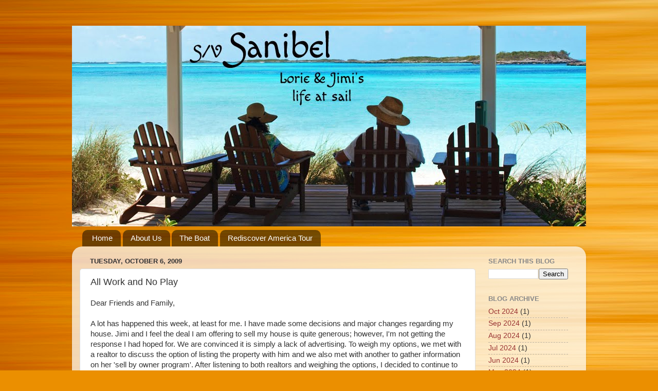

--- FILE ---
content_type: text/html; charset=UTF-8
request_url: https://svsanibel.blogspot.com/2009/10/all-work-and-no-play.html
body_size: 10989
content:
<!DOCTYPE html>
<html class='v2' dir='ltr' lang='en'>
<head>
<link href='https://www.blogger.com/static/v1/widgets/335934321-css_bundle_v2.css' rel='stylesheet' type='text/css'/>
<meta content='width=1100' name='viewport'/>
<meta content='text/html; charset=UTF-8' http-equiv='Content-Type'/>
<meta content='blogger' name='generator'/>
<link href='https://svsanibel.blogspot.com/favicon.ico' rel='icon' type='image/x-icon'/>
<link href='http://svsanibel.blogspot.com/2009/10/all-work-and-no-play.html' rel='canonical'/>
<link rel="alternate" type="application/atom+xml" title="S/V Sanibel - Atom" href="https://svsanibel.blogspot.com/feeds/posts/default" />
<link rel="alternate" type="application/rss+xml" title="S/V Sanibel - RSS" href="https://svsanibel.blogspot.com/feeds/posts/default?alt=rss" />
<link rel="service.post" type="application/atom+xml" title="S/V Sanibel - Atom" href="https://www.blogger.com/feeds/5218255805813180849/posts/default" />

<link rel="alternate" type="application/atom+xml" title="S/V Sanibel - Atom" href="https://svsanibel.blogspot.com/feeds/2176208037322963331/comments/default" />
<!--Can't find substitution for tag [blog.ieCssRetrofitLinks]-->
<meta content='http://svsanibel.blogspot.com/2009/10/all-work-and-no-play.html' property='og:url'/>
<meta content='All Work and No Play' property='og:title'/>
<meta content='Dear Friends and Family,   A lot has happened this week, at least for me. I have made some decisions and major changes regarding my house. J...' property='og:description'/>
<title>S/V Sanibel: All Work and No Play</title>
<style type='text/css'>@font-face{font-family:'Calligraffitti';font-style:normal;font-weight:400;font-display:swap;src:url(//fonts.gstatic.com/s/calligraffitti/v20/46k2lbT3XjDVqJw3DCmCFjE0vkFeOZdjppN_.woff2)format('woff2');unicode-range:U+0000-00FF,U+0131,U+0152-0153,U+02BB-02BC,U+02C6,U+02DA,U+02DC,U+0304,U+0308,U+0329,U+2000-206F,U+20AC,U+2122,U+2191,U+2193,U+2212,U+2215,U+FEFF,U+FFFD;}</style>
<style id='page-skin-1' type='text/css'><!--
/*-----------------------------------------------
Blogger Template Style
Name:     Picture Window
Designer: Blogger
URL:      www.blogger.com
----------------------------------------------- */
/* Content
----------------------------------------------- */
body {
font: normal normal 15px Arial, Tahoma, Helvetica, FreeSans, sans-serif;
color: #333333;
background: #eb8f00 url(//themes.googleusercontent.com/image?id=17AET9jq8MwaopDcGuJxZfnsugStU4sqWiJ7b_6HZ2zZaANe_xhCWQDa7efxGNS9mOetq) no-repeat fixed top center /* Credit: Cimmerian (http://www.istockphoto.com/googleimages.php?id=1833969&platform=blogger) */;
}
html body .region-inner {
min-width: 0;
max-width: 100%;
width: auto;
}
.content-outer {
font-size: 90%;
}
a:link {
text-decoration:none;
color: #993333;
}
a:visited {
text-decoration:none;
color: #cc6666;
}
a:hover {
text-decoration:underline;
color: #ff3243;
}
.content-outer {
background: transparent none repeat scroll top left;
-moz-border-radius: 0;
-webkit-border-radius: 0;
-goog-ms-border-radius: 0;
border-radius: 0;
-moz-box-shadow: 0 0 0 rgba(0, 0, 0, .15);
-webkit-box-shadow: 0 0 0 rgba(0, 0, 0, .15);
-goog-ms-box-shadow: 0 0 0 rgba(0, 0, 0, .15);
box-shadow: 0 0 0 rgba(0, 0, 0, .15);
margin: 20px auto;
}
.content-inner {
padding: 0;
}
/* Header
----------------------------------------------- */
.header-outer {
background: transparent none repeat-x scroll top left;
_background-image: none;
color: #ffffff;
-moz-border-radius: 0;
-webkit-border-radius: 0;
-goog-ms-border-radius: 0;
border-radius: 0;
}
.Header img, .Header #header-inner {
-moz-border-radius: 0;
-webkit-border-radius: 0;
-goog-ms-border-radius: 0;
border-radius: 0;
}
.header-inner .Header .titlewrapper,
.header-inner .Header .descriptionwrapper {
padding-left: 0;
padding-right: 0;
}
.Header h1 {
font: normal normal 60px Calligraffitti;
text-shadow: 1px 1px 3px rgba(0, 0, 0, 0.3);
}
.Header h1 a {
color: #ffffff;
}
.Header .description {
font-size: 130%;
}
/* Tabs
----------------------------------------------- */
.tabs-inner {
margin: .5em 20px 0;
padding: 0;
}
.tabs-inner .section {
margin: 0;
}
.tabs-inner .widget ul {
padding: 0;
background: transparent none repeat scroll bottom;
-moz-border-radius: 0;
-webkit-border-radius: 0;
-goog-ms-border-radius: 0;
border-radius: 0;
}
.tabs-inner .widget li {
border: none;
}
.tabs-inner .widget li a {
display: inline-block;
padding: .5em 1em;
margin-right: .25em;
color: #ffffff;
font: normal normal 15px Arial, Tahoma, Helvetica, FreeSans, sans-serif;
-moz-border-radius: 10px 10px 0 0;
-webkit-border-top-left-radius: 10px;
-webkit-border-top-right-radius: 10px;
-goog-ms-border-radius: 10px 10px 0 0;
border-radius: 10px 10px 0 0;
background: transparent url(https://resources.blogblog.com/blogblog/data/1kt/transparent/black50.png) repeat scroll top left;
border-right: 1px solid transparent;
}
.tabs-inner .widget li:first-child a {
padding-left: 1.25em;
-moz-border-radius-topleft: 10px;
-moz-border-radius-bottomleft: 0;
-webkit-border-top-left-radius: 10px;
-webkit-border-bottom-left-radius: 0;
-goog-ms-border-top-left-radius: 10px;
-goog-ms-border-bottom-left-radius: 0;
border-top-left-radius: 10px;
border-bottom-left-radius: 0;
}
.tabs-inner .widget li.selected a,
.tabs-inner .widget li a:hover {
position: relative;
z-index: 1;
background: transparent url(https://resources.blogblog.com/blogblog/data/1kt/transparent/white80.png) repeat scroll bottom;
color: #bf973f;
-moz-box-shadow: 0 0 3px rgba(0, 0, 0, .15);
-webkit-box-shadow: 0 0 3px rgba(0, 0, 0, .15);
-goog-ms-box-shadow: 0 0 3px rgba(0, 0, 0, .15);
box-shadow: 0 0 3px rgba(0, 0, 0, .15);
}
/* Headings
----------------------------------------------- */
h2 {
font: bold normal 13px Arial, Tahoma, Helvetica, FreeSans, sans-serif;
text-transform: uppercase;
color: #888888;
margin: .5em 0;
}
/* Main
----------------------------------------------- */
.main-outer {
background: transparent url(https://resources.blogblog.com/blogblog/data/1kt/transparent/white80.png) repeat scroll top left;
-moz-border-radius: 20px 20px 0 0;
-webkit-border-top-left-radius: 20px;
-webkit-border-top-right-radius: 20px;
-webkit-border-bottom-left-radius: 0;
-webkit-border-bottom-right-radius: 0;
-goog-ms-border-radius: 20px 20px 0 0;
border-radius: 20px 20px 0 0;
-moz-box-shadow: 0 1px 3px rgba(0, 0, 0, .15);
-webkit-box-shadow: 0 1px 3px rgba(0, 0, 0, .15);
-goog-ms-box-shadow: 0 1px 3px rgba(0, 0, 0, .15);
box-shadow: 0 1px 3px rgba(0, 0, 0, .15);
}
.main-inner {
padding: 15px 20px 20px;
}
.main-inner .column-center-inner {
padding: 0 0;
}
.main-inner .column-left-inner {
padding-left: 0;
}
.main-inner .column-right-inner {
padding-right: 0;
}
/* Posts
----------------------------------------------- */
h3.post-title {
margin: 0;
font: normal normal 18px Arial, Tahoma, Helvetica, FreeSans, sans-serif;
}
.comments h4 {
margin: 1em 0 0;
font: normal normal 18px Arial, Tahoma, Helvetica, FreeSans, sans-serif;
}
.date-header span {
color: #333333;
}
.post-outer {
background-color: #ffffff;
border: solid 1px #dddddd;
-moz-border-radius: 5px;
-webkit-border-radius: 5px;
border-radius: 5px;
-goog-ms-border-radius: 5px;
padding: 15px 20px;
margin: 0 -20px 20px;
}
.post-body {
line-height: 1.4;
font-size: 110%;
position: relative;
}
.post-header {
margin: 0 0 1.5em;
color: #999999;
line-height: 1.6;
}
.post-footer {
margin: .5em 0 0;
color: #999999;
line-height: 1.6;
}
#blog-pager {
font-size: 140%
}
#comments .comment-author {
padding-top: 1.5em;
border-top: dashed 1px #ccc;
border-top: dashed 1px rgba(128, 128, 128, .5);
background-position: 0 1.5em;
}
#comments .comment-author:first-child {
padding-top: 0;
border-top: none;
}
.avatar-image-container {
margin: .2em 0 0;
}
/* Comments
----------------------------------------------- */
.comments .comments-content .icon.blog-author {
background-repeat: no-repeat;
background-image: url([data-uri]);
}
.comments .comments-content .loadmore a {
border-top: 1px solid #ff3243;
border-bottom: 1px solid #ff3243;
}
.comments .continue {
border-top: 2px solid #ff3243;
}
/* Widgets
----------------------------------------------- */
.widget ul, .widget #ArchiveList ul.flat {
padding: 0;
list-style: none;
}
.widget ul li, .widget #ArchiveList ul.flat li {
border-top: dashed 1px #ccc;
border-top: dashed 1px rgba(128, 128, 128, .5);
}
.widget ul li:first-child, .widget #ArchiveList ul.flat li:first-child {
border-top: none;
}
.widget .post-body ul {
list-style: disc;
}
.widget .post-body ul li {
border: none;
}
/* Footer
----------------------------------------------- */
.footer-outer {
color:#cccccc;
background: transparent url(https://resources.blogblog.com/blogblog/data/1kt/transparent/black50.png) repeat scroll top left;
-moz-border-radius: 0 0 20px 20px;
-webkit-border-top-left-radius: 0;
-webkit-border-top-right-radius: 0;
-webkit-border-bottom-left-radius: 20px;
-webkit-border-bottom-right-radius: 20px;
-goog-ms-border-radius: 0 0 20px 20px;
border-radius: 0 0 20px 20px;
-moz-box-shadow: 0 1px 3px rgba(0, 0, 0, .15);
-webkit-box-shadow: 0 1px 3px rgba(0, 0, 0, .15);
-goog-ms-box-shadow: 0 1px 3px rgba(0, 0, 0, .15);
box-shadow: 0 1px 3px rgba(0, 0, 0, .15);
}
.footer-inner {
padding: 10px 20px 20px;
}
.footer-outer a {
color: #ee98a1;
}
.footer-outer a:visited {
color: #ee7f77;
}
.footer-outer a:hover {
color: #ff3243;
}
.footer-outer .widget h2 {
color: #aaaaaa;
}
/* Mobile
----------------------------------------------- */
html body.mobile {
height: auto;
}
html body.mobile {
min-height: 480px;
background-size: 100% auto;
}
.mobile .body-fauxcolumn-outer {
background: transparent none repeat scroll top left;
}
html .mobile .mobile-date-outer, html .mobile .blog-pager {
border-bottom: none;
background: transparent url(https://resources.blogblog.com/blogblog/data/1kt/transparent/white80.png) repeat scroll top left;
margin-bottom: 10px;
}
.mobile .date-outer {
background: transparent url(https://resources.blogblog.com/blogblog/data/1kt/transparent/white80.png) repeat scroll top left;
}
.mobile .header-outer, .mobile .main-outer,
.mobile .post-outer, .mobile .footer-outer {
-moz-border-radius: 0;
-webkit-border-radius: 0;
-goog-ms-border-radius: 0;
border-radius: 0;
}
.mobile .content-outer,
.mobile .main-outer,
.mobile .post-outer {
background: inherit;
border: none;
}
.mobile .content-outer {
font-size: 100%;
}
.mobile-link-button {
background-color: #993333;
}
.mobile-link-button a:link, .mobile-link-button a:visited {
color: #ffffff;
}
.mobile-index-contents {
color: #333333;
}
.mobile .tabs-inner .PageList .widget-content {
background: transparent url(https://resources.blogblog.com/blogblog/data/1kt/transparent/white80.png) repeat scroll bottom;
color: #bf973f;
}
.mobile .tabs-inner .PageList .widget-content .pagelist-arrow {
border-left: 1px solid transparent;
}

--></style>
<style id='template-skin-1' type='text/css'><!--
body {
min-width: 1000px;
}
.content-outer, .content-fauxcolumn-outer, .region-inner {
min-width: 1000px;
max-width: 1000px;
_width: 1000px;
}
.main-inner .columns {
padding-left: 0;
padding-right: 200px;
}
.main-inner .fauxcolumn-center-outer {
left: 0;
right: 200px;
/* IE6 does not respect left and right together */
_width: expression(this.parentNode.offsetWidth -
parseInt("0") -
parseInt("200px") + 'px');
}
.main-inner .fauxcolumn-left-outer {
width: 0;
}
.main-inner .fauxcolumn-right-outer {
width: 200px;
}
.main-inner .column-left-outer {
width: 0;
right: 100%;
margin-left: -0;
}
.main-inner .column-right-outer {
width: 200px;
margin-right: -200px;
}
#layout {
min-width: 0;
}
#layout .content-outer {
min-width: 0;
width: 800px;
}
#layout .region-inner {
min-width: 0;
width: auto;
}
body#layout div.add_widget {
padding: 8px;
}
body#layout div.add_widget a {
margin-left: 32px;
}
--></style>
<style>
    body {background-image:url(\/\/themes.googleusercontent.com\/image?id=17AET9jq8MwaopDcGuJxZfnsugStU4sqWiJ7b_6HZ2zZaANe_xhCWQDa7efxGNS9mOetq);}
    
@media (max-width: 200px) { body {background-image:url(\/\/themes.googleusercontent.com\/image?id=17AET9jq8MwaopDcGuJxZfnsugStU4sqWiJ7b_6HZ2zZaANe_xhCWQDa7efxGNS9mOetq&options=w200);}}
@media (max-width: 400px) and (min-width: 201px) { body {background-image:url(\/\/themes.googleusercontent.com\/image?id=17AET9jq8MwaopDcGuJxZfnsugStU4sqWiJ7b_6HZ2zZaANe_xhCWQDa7efxGNS9mOetq&options=w400);}}
@media (max-width: 800px) and (min-width: 401px) { body {background-image:url(\/\/themes.googleusercontent.com\/image?id=17AET9jq8MwaopDcGuJxZfnsugStU4sqWiJ7b_6HZ2zZaANe_xhCWQDa7efxGNS9mOetq&options=w800);}}
@media (max-width: 1200px) and (min-width: 801px) { body {background-image:url(\/\/themes.googleusercontent.com\/image?id=17AET9jq8MwaopDcGuJxZfnsugStU4sqWiJ7b_6HZ2zZaANe_xhCWQDa7efxGNS9mOetq&options=w1200);}}
/* Last tag covers anything over one higher than the previous max-size cap. */
@media (min-width: 1201px) { body {background-image:url(\/\/themes.googleusercontent.com\/image?id=17AET9jq8MwaopDcGuJxZfnsugStU4sqWiJ7b_6HZ2zZaANe_xhCWQDa7efxGNS9mOetq&options=w1600);}}
  </style>
<link href='https://www.blogger.com/dyn-css/authorization.css?targetBlogID=5218255805813180849&amp;zx=4fcd3e3d-e8d9-4053-98f2-95d9a9742d32' media='none' onload='if(media!=&#39;all&#39;)media=&#39;all&#39;' rel='stylesheet'/><noscript><link href='https://www.blogger.com/dyn-css/authorization.css?targetBlogID=5218255805813180849&amp;zx=4fcd3e3d-e8d9-4053-98f2-95d9a9742d32' rel='stylesheet'/></noscript>
<meta name='google-adsense-platform-account' content='ca-host-pub-1556223355139109'/>
<meta name='google-adsense-platform-domain' content='blogspot.com'/>

<!-- data-ad-client=ca-pub-3899420836727361 -->

</head>
<body class='loading variant-open'>
<div class='navbar no-items section' id='navbar' name='Navbar'>
</div>
<div class='body-fauxcolumns'>
<div class='fauxcolumn-outer body-fauxcolumn-outer'>
<div class='cap-top'>
<div class='cap-left'></div>
<div class='cap-right'></div>
</div>
<div class='fauxborder-left'>
<div class='fauxborder-right'></div>
<div class='fauxcolumn-inner'>
</div>
</div>
<div class='cap-bottom'>
<div class='cap-left'></div>
<div class='cap-right'></div>
</div>
</div>
</div>
<div class='content'>
<div class='content-fauxcolumns'>
<div class='fauxcolumn-outer content-fauxcolumn-outer'>
<div class='cap-top'>
<div class='cap-left'></div>
<div class='cap-right'></div>
</div>
<div class='fauxborder-left'>
<div class='fauxborder-right'></div>
<div class='fauxcolumn-inner'>
</div>
</div>
<div class='cap-bottom'>
<div class='cap-left'></div>
<div class='cap-right'></div>
</div>
</div>
</div>
<div class='content-outer'>
<div class='content-cap-top cap-top'>
<div class='cap-left'></div>
<div class='cap-right'></div>
</div>
<div class='fauxborder-left content-fauxborder-left'>
<div class='fauxborder-right content-fauxborder-right'></div>
<div class='content-inner'>
<header>
<div class='header-outer'>
<div class='header-cap-top cap-top'>
<div class='cap-left'></div>
<div class='cap-right'></div>
</div>
<div class='fauxborder-left header-fauxborder-left'>
<div class='fauxborder-right header-fauxborder-right'></div>
<div class='region-inner header-inner'>
<div class='header section' id='header' name='Header'><div class='widget Header' data-version='1' id='Header1'>
<div id='header-inner'>
<a href='https://svsanibel.blogspot.com/' style='display: block'>
<img alt='S/V Sanibel' height='390px; ' id='Header1_headerimg' src='https://blogger.googleusercontent.com/img/b/R29vZ2xl/AVvXsEhqdCPKK3W4VZn0Q6OQ8qSvdFZdD285OPdzP8fyncDTFK1Y2ukzoyjHDFAb8F9d_FwsCLdeElAi5T87w85CMj03fLeBPXJarEBYQl4td-r7mNqCG_4ifUE8uxlW8Vnpv1NAwA8sDS72_3M/s1600/beach+time.jpg' style='display: block' width='1000px; '/>
</a>
</div>
</div></div>
</div>
</div>
<div class='header-cap-bottom cap-bottom'>
<div class='cap-left'></div>
<div class='cap-right'></div>
</div>
</div>
</header>
<div class='tabs-outer'>
<div class='tabs-cap-top cap-top'>
<div class='cap-left'></div>
<div class='cap-right'></div>
</div>
<div class='fauxborder-left tabs-fauxborder-left'>
<div class='fauxborder-right tabs-fauxborder-right'></div>
<div class='region-inner tabs-inner'>
<div class='tabs section' id='crosscol' name='Cross-Column'><div class='widget PageList' data-version='1' id='PageList1'>
<h2>Pages</h2>
<div class='widget-content'>
<ul>
<li>
<a href='https://svsanibel.blogspot.com/'>Home</a>
</li>
<li>
<a href='https://svsanibel.blogspot.com/p/about-us_12.html'>About Us</a>
</li>
<li>
<a href='https://svsanibel.blogspot.com/p/the-boat_12.html'>The Boat</a>
</li>
<li>
<a href='https://svsanibel.blogspot.com/p/rediscover-america-tour.html'>Rediscover America Tour</a>
</li>
</ul>
<div class='clear'></div>
</div>
</div></div>
<div class='tabs no-items section' id='crosscol-overflow' name='Cross-Column 2'></div>
</div>
</div>
<div class='tabs-cap-bottom cap-bottom'>
<div class='cap-left'></div>
<div class='cap-right'></div>
</div>
</div>
<div class='main-outer'>
<div class='main-cap-top cap-top'>
<div class='cap-left'></div>
<div class='cap-right'></div>
</div>
<div class='fauxborder-left main-fauxborder-left'>
<div class='fauxborder-right main-fauxborder-right'></div>
<div class='region-inner main-inner'>
<div class='columns fauxcolumns'>
<div class='fauxcolumn-outer fauxcolumn-center-outer'>
<div class='cap-top'>
<div class='cap-left'></div>
<div class='cap-right'></div>
</div>
<div class='fauxborder-left'>
<div class='fauxborder-right'></div>
<div class='fauxcolumn-inner'>
</div>
</div>
<div class='cap-bottom'>
<div class='cap-left'></div>
<div class='cap-right'></div>
</div>
</div>
<div class='fauxcolumn-outer fauxcolumn-left-outer'>
<div class='cap-top'>
<div class='cap-left'></div>
<div class='cap-right'></div>
</div>
<div class='fauxborder-left'>
<div class='fauxborder-right'></div>
<div class='fauxcolumn-inner'>
</div>
</div>
<div class='cap-bottom'>
<div class='cap-left'></div>
<div class='cap-right'></div>
</div>
</div>
<div class='fauxcolumn-outer fauxcolumn-right-outer'>
<div class='cap-top'>
<div class='cap-left'></div>
<div class='cap-right'></div>
</div>
<div class='fauxborder-left'>
<div class='fauxborder-right'></div>
<div class='fauxcolumn-inner'>
</div>
</div>
<div class='cap-bottom'>
<div class='cap-left'></div>
<div class='cap-right'></div>
</div>
</div>
<!-- corrects IE6 width calculation -->
<div class='columns-inner'>
<div class='column-center-outer'>
<div class='column-center-inner'>
<div class='main section' id='main' name='Main'><div class='widget Blog' data-version='1' id='Blog1'>
<div class='blog-posts hfeed'>

          <div class="date-outer">
        
<h2 class='date-header'><span>Tuesday, October 6, 2009</span></h2>

          <div class="date-posts">
        
<div class='post-outer'>
<div class='post hentry uncustomized-post-template' itemprop='blogPost' itemscope='itemscope' itemtype='http://schema.org/BlogPosting'>
<meta content='5218255805813180849' itemprop='blogId'/>
<meta content='2176208037322963331' itemprop='postId'/>
<a name='2176208037322963331'></a>
<h3 class='post-title entry-title' itemprop='name'>
All Work and No Play
</h3>
<div class='post-header'>
<div class='post-header-line-1'></div>
</div>
<div class='post-body entry-content' id='post-body-2176208037322963331' itemprop='description articleBody'>
Dear Friends and Family,<br/>&#160;<br/>A lot has happened this week, at least for me. I have made some decisions and major changes regarding my house. Jimi and I feel the deal I am offering to sell my house is quite generous; however, I'm not getting the response I had hoped for. We are convinced it is simply a lack of advertising. To weigh my options, we met with a realtor to discuss the option of listing the property with him and we also met with another to gather information on her 'sell by owner program'. After listening to both realtors and weighing the options, I decided to continue to sell the home on my own; however, pay for professional advertising. Jimi will need to take pictures of all aspects of the house, but before doing so, we did a walk through and listed various minor repairs that needed to be done; the list ended up being nearly two pages long. I ordered 15 ton of dirt, which Jimi and Matt shoveled, moved, and leveled. I also ordered 8 ton of rock, which Jimi and Matt shoveled and hauled, while Tracy and I leveled in three different areas on the property. Some of the additional repairs were mounting gutteers, spot painting, power washing, painting bedrooms, raking, tearing down Daniel's fort, and the list goes on. The repairs are almost complete and the house is shaping up nicely. It's a work in progress.<br/>&#160;<br/>I am still increasingly busy at Crocs. I find myself working longer and longer hours each day. My work load for Cencorp has also increased and my school work is suffering. I have not worked on any of it in over a week. I will be glad when the repairs on my house are finished - actually I'll be glad when it finally sells.<br/>&#160;<br/>That was seriously my week!<br/>&#160;<br/>Matt, Tracy, Jimi and I went for Thai and Sushi Saturday night. Yum Yum Good food there.<br/>&#160;<br/>Jimi and I ordered new Crocs and they came in - love them! They are like the mammoths, only the lining is checkered. Jimi ordered black ones with red and black checkered lining. He wears them as house slippers. I ordered pink ones with pink and grey checkered lining. I wear them everywhere. You shoud think about getting some. They are the most comfortable shoes ever and so very warm. <a href="http://www.crocs.com">www.crocs.com</a>.<br/>&#160;<br/>We are planning to visit my parents this coming weekend; however, if I don't get my house repairs done, pictures taken, and my homework caught up, we will not be able to go. I am working hard though to get everything done.<br/>&#160;<br/>That's it for now. Love everybody!<br/>Lorie &amp; Jimi
<div style='clear: both;'></div>
</div>
<div class='post-footer'>
<div class='post-footer-line post-footer-line-1'>
<span class='post-author vcard'>
Posted by
<span class='fn' itemprop='author' itemscope='itemscope' itemtype='http://schema.org/Person'>
<meta content='https://www.blogger.com/profile/16364215464558488506' itemprop='url'/>
<a class='g-profile' href='https://www.blogger.com/profile/16364215464558488506' rel='author' title='author profile'>
<span itemprop='name'>Jim N</span>
</a>
</span>
</span>
<span class='post-timestamp'>
at
<meta content='http://svsanibel.blogspot.com/2009/10/all-work-and-no-play.html' itemprop='url'/>
<a class='timestamp-link' href='https://svsanibel.blogspot.com/2009/10/all-work-and-no-play.html' rel='bookmark' title='permanent link'><abbr class='published' itemprop='datePublished' title='2009-10-06T02:38:00-07:00'>2:38&#8239;AM</abbr></a>
</span>
<span class='post-comment-link'>
</span>
<span class='post-icons'>
<span class='item-control blog-admin pid-1361667870'>
<a href='https://www.blogger.com/post-edit.g?blogID=5218255805813180849&postID=2176208037322963331&from=pencil' title='Edit Post'>
<img alt='' class='icon-action' height='18' src='https://resources.blogblog.com/img/icon18_edit_allbkg.gif' width='18'/>
</a>
</span>
</span>
<div class='post-share-buttons goog-inline-block'>
<a class='goog-inline-block share-button sb-email' href='https://www.blogger.com/share-post.g?blogID=5218255805813180849&postID=2176208037322963331&target=email' target='_blank' title='Email This'><span class='share-button-link-text'>Email This</span></a><a class='goog-inline-block share-button sb-blog' href='https://www.blogger.com/share-post.g?blogID=5218255805813180849&postID=2176208037322963331&target=blog' onclick='window.open(this.href, "_blank", "height=270,width=475"); return false;' target='_blank' title='BlogThis!'><span class='share-button-link-text'>BlogThis!</span></a><a class='goog-inline-block share-button sb-twitter' href='https://www.blogger.com/share-post.g?blogID=5218255805813180849&postID=2176208037322963331&target=twitter' target='_blank' title='Share to X'><span class='share-button-link-text'>Share to X</span></a><a class='goog-inline-block share-button sb-facebook' href='https://www.blogger.com/share-post.g?blogID=5218255805813180849&postID=2176208037322963331&target=facebook' onclick='window.open(this.href, "_blank", "height=430,width=640"); return false;' target='_blank' title='Share to Facebook'><span class='share-button-link-text'>Share to Facebook</span></a><a class='goog-inline-block share-button sb-pinterest' href='https://www.blogger.com/share-post.g?blogID=5218255805813180849&postID=2176208037322963331&target=pinterest' target='_blank' title='Share to Pinterest'><span class='share-button-link-text'>Share to Pinterest</span></a>
</div>
</div>
<div class='post-footer-line post-footer-line-2'>
<span class='post-labels'>
Labels:
<a href='https://svsanibel.blogspot.com/search/label/Weekly%20Blog' rel='tag'>Weekly Blog</a>
</span>
</div>
<div class='post-footer-line post-footer-line-3'>
<span class='post-location'>
</span>
</div>
</div>
</div>
<div class='comments' id='comments'>
<a name='comments'></a>
<h4>No comments:</h4>
<div id='Blog1_comments-block-wrapper'>
<dl class='avatar-comment-indent' id='comments-block'>
</dl>
</div>
<p class='comment-footer'>
<div class='comment-form'>
<a name='comment-form'></a>
<h4 id='comment-post-message'>Post a Comment</h4>
<p>
</p>
<a href='https://www.blogger.com/comment/frame/5218255805813180849?po=2176208037322963331&hl=en&saa=85391&origin=https://svsanibel.blogspot.com' id='comment-editor-src'></a>
<iframe allowtransparency='true' class='blogger-iframe-colorize blogger-comment-from-post' frameborder='0' height='410px' id='comment-editor' name='comment-editor' src='' width='100%'></iframe>
<script src='https://www.blogger.com/static/v1/jsbin/2830521187-comment_from_post_iframe.js' type='text/javascript'></script>
<script type='text/javascript'>
      BLOG_CMT_createIframe('https://www.blogger.com/rpc_relay.html');
    </script>
</div>
</p>
</div>
</div>

        </div></div>
      
</div>
<div class='blog-pager' id='blog-pager'>
<span id='blog-pager-newer-link'>
<a class='blog-pager-newer-link' href='https://svsanibel.blogspot.com/2009/10/a-special-day-for-dad.html' id='Blog1_blog-pager-newer-link' title='Newer Post'>Newer Post</a>
</span>
<span id='blog-pager-older-link'>
<a class='blog-pager-older-link' href='https://svsanibel.blogspot.com/2009/09/super-espresso.html' id='Blog1_blog-pager-older-link' title='Older Post'>Older Post</a>
</span>
<a class='home-link' href='https://svsanibel.blogspot.com/'>Home</a>
</div>
<div class='clear'></div>
<div class='post-feeds'>
<div class='feed-links'>
Subscribe to:
<a class='feed-link' href='https://svsanibel.blogspot.com/feeds/2176208037322963331/comments/default' target='_blank' type='application/atom+xml'>Post Comments (Atom)</a>
</div>
</div>
</div></div>
</div>
</div>
<div class='column-left-outer'>
<div class='column-left-inner'>
<aside>
</aside>
</div>
</div>
<div class='column-right-outer'>
<div class='column-right-inner'>
<aside>
<div class='sidebar section' id='sidebar-right-1'><div class='widget BlogSearch' data-version='1' id='BlogSearch1'>
<h2 class='title'>Search This Blog</h2>
<div class='widget-content'>
<div id='BlogSearch1_form'>
<form action='https://svsanibel.blogspot.com/search' class='gsc-search-box' target='_top'>
<table cellpadding='0' cellspacing='0' class='gsc-search-box'>
<tbody>
<tr>
<td class='gsc-input'>
<input autocomplete='off' class='gsc-input' name='q' size='10' title='search' type='text' value=''/>
</td>
<td class='gsc-search-button'>
<input class='gsc-search-button' title='search' type='submit' value='Search'/>
</td>
</tr>
</tbody>
</table>
</form>
</div>
</div>
<div class='clear'></div>
</div><div class='widget BlogArchive' data-version='1' id='BlogArchive1'>
<h2>Blog Archive</h2>
<div class='widget-content'>
<div id='ArchiveList'>
<div id='BlogArchive1_ArchiveList'>
<ul class='flat'>
<li class='archivedate'>
<a href='https://svsanibel.blogspot.com/2024/10/'>Oct 2024</a> (1)
      </li>
<li class='archivedate'>
<a href='https://svsanibel.blogspot.com/2024/09/'>Sep 2024</a> (1)
      </li>
<li class='archivedate'>
<a href='https://svsanibel.blogspot.com/2024/08/'>Aug 2024</a> (1)
      </li>
<li class='archivedate'>
<a href='https://svsanibel.blogspot.com/2024/07/'>Jul 2024</a> (1)
      </li>
<li class='archivedate'>
<a href='https://svsanibel.blogspot.com/2024/06/'>Jun 2024</a> (1)
      </li>
<li class='archivedate'>
<a href='https://svsanibel.blogspot.com/2024/05/'>May 2024</a> (1)
      </li>
<li class='archivedate'>
<a href='https://svsanibel.blogspot.com/2024/04/'>Apr 2024</a> (1)
      </li>
<li class='archivedate'>
<a href='https://svsanibel.blogspot.com/2024/03/'>Mar 2024</a> (1)
      </li>
<li class='archivedate'>
<a href='https://svsanibel.blogspot.com/2024/02/'>Feb 2024</a> (1)
      </li>
<li class='archivedate'>
<a href='https://svsanibel.blogspot.com/2024/01/'>Jan 2024</a> (1)
      </li>
<li class='archivedate'>
<a href='https://svsanibel.blogspot.com/2023/12/'>Dec 2023</a> (1)
      </li>
<li class='archivedate'>
<a href='https://svsanibel.blogspot.com/2023/11/'>Nov 2023</a> (1)
      </li>
<li class='archivedate'>
<a href='https://svsanibel.blogspot.com/2023/10/'>Oct 2023</a> (1)
      </li>
<li class='archivedate'>
<a href='https://svsanibel.blogspot.com/2023/09/'>Sep 2023</a> (1)
      </li>
<li class='archivedate'>
<a href='https://svsanibel.blogspot.com/2023/08/'>Aug 2023</a> (1)
      </li>
<li class='archivedate'>
<a href='https://svsanibel.blogspot.com/2023/07/'>Jul 2023</a> (1)
      </li>
<li class='archivedate'>
<a href='https://svsanibel.blogspot.com/2023/06/'>Jun 2023</a> (1)
      </li>
<li class='archivedate'>
<a href='https://svsanibel.blogspot.com/2023/05/'>May 2023</a> (1)
      </li>
<li class='archivedate'>
<a href='https://svsanibel.blogspot.com/2023/04/'>Apr 2023</a> (1)
      </li>
<li class='archivedate'>
<a href='https://svsanibel.blogspot.com/2023/03/'>Mar 2023</a> (1)
      </li>
<li class='archivedate'>
<a href='https://svsanibel.blogspot.com/2023/01/'>Jan 2023</a> (1)
      </li>
<li class='archivedate'>
<a href='https://svsanibel.blogspot.com/2022/12/'>Dec 2022</a> (1)
      </li>
<li class='archivedate'>
<a href='https://svsanibel.blogspot.com/2022/11/'>Nov 2022</a> (1)
      </li>
<li class='archivedate'>
<a href='https://svsanibel.blogspot.com/2022/10/'>Oct 2022</a> (1)
      </li>
<li class='archivedate'>
<a href='https://svsanibel.blogspot.com/2022/09/'>Sep 2022</a> (1)
      </li>
<li class='archivedate'>
<a href='https://svsanibel.blogspot.com/2022/08/'>Aug 2022</a> (1)
      </li>
<li class='archivedate'>
<a href='https://svsanibel.blogspot.com/2022/07/'>Jul 2022</a> (1)
      </li>
<li class='archivedate'>
<a href='https://svsanibel.blogspot.com/2022/06/'>Jun 2022</a> (1)
      </li>
<li class='archivedate'>
<a href='https://svsanibel.blogspot.com/2022/05/'>May 2022</a> (1)
      </li>
<li class='archivedate'>
<a href='https://svsanibel.blogspot.com/2022/04/'>Apr 2022</a> (1)
      </li>
<li class='archivedate'>
<a href='https://svsanibel.blogspot.com/2022/03/'>Mar 2022</a> (1)
      </li>
<li class='archivedate'>
<a href='https://svsanibel.blogspot.com/2022/02/'>Feb 2022</a> (1)
      </li>
<li class='archivedate'>
<a href='https://svsanibel.blogspot.com/2022/01/'>Jan 2022</a> (1)
      </li>
<li class='archivedate'>
<a href='https://svsanibel.blogspot.com/2021/12/'>Dec 2021</a> (1)
      </li>
<li class='archivedate'>
<a href='https://svsanibel.blogspot.com/2021/11/'>Nov 2021</a> (2)
      </li>
<li class='archivedate'>
<a href='https://svsanibel.blogspot.com/2021/10/'>Oct 2021</a> (1)
      </li>
<li class='archivedate'>
<a href='https://svsanibel.blogspot.com/2021/09/'>Sep 2021</a> (1)
      </li>
<li class='archivedate'>
<a href='https://svsanibel.blogspot.com/2021/08/'>Aug 2021</a> (2)
      </li>
<li class='archivedate'>
<a href='https://svsanibel.blogspot.com/2021/07/'>Jul 2021</a> (1)
      </li>
<li class='archivedate'>
<a href='https://svsanibel.blogspot.com/2021/06/'>Jun 2021</a> (1)
      </li>
<li class='archivedate'>
<a href='https://svsanibel.blogspot.com/2021/05/'>May 2021</a> (1)
      </li>
<li class='archivedate'>
<a href='https://svsanibel.blogspot.com/2021/04/'>Apr 2021</a> (1)
      </li>
<li class='archivedate'>
<a href='https://svsanibel.blogspot.com/2021/03/'>Mar 2021</a> (1)
      </li>
<li class='archivedate'>
<a href='https://svsanibel.blogspot.com/2021/02/'>Feb 2021</a> (1)
      </li>
<li class='archivedate'>
<a href='https://svsanibel.blogspot.com/2021/01/'>Jan 2021</a> (1)
      </li>
<li class='archivedate'>
<a href='https://svsanibel.blogspot.com/2020/12/'>Dec 2020</a> (1)
      </li>
<li class='archivedate'>
<a href='https://svsanibel.blogspot.com/2020/11/'>Nov 2020</a> (1)
      </li>
<li class='archivedate'>
<a href='https://svsanibel.blogspot.com/2020/10/'>Oct 2020</a> (1)
      </li>
<li class='archivedate'>
<a href='https://svsanibel.blogspot.com/2020/09/'>Sep 2020</a> (2)
      </li>
<li class='archivedate'>
<a href='https://svsanibel.blogspot.com/2020/08/'>Aug 2020</a> (1)
      </li>
<li class='archivedate'>
<a href='https://svsanibel.blogspot.com/2020/07/'>Jul 2020</a> (1)
      </li>
<li class='archivedate'>
<a href='https://svsanibel.blogspot.com/2020/06/'>Jun 2020</a> (1)
      </li>
<li class='archivedate'>
<a href='https://svsanibel.blogspot.com/2020/05/'>May 2020</a> (1)
      </li>
<li class='archivedate'>
<a href='https://svsanibel.blogspot.com/2020/04/'>Apr 2020</a> (1)
      </li>
<li class='archivedate'>
<a href='https://svsanibel.blogspot.com/2020/03/'>Mar 2020</a> (1)
      </li>
<li class='archivedate'>
<a href='https://svsanibel.blogspot.com/2020/02/'>Feb 2020</a> (1)
      </li>
<li class='archivedate'>
<a href='https://svsanibel.blogspot.com/2020/01/'>Jan 2020</a> (1)
      </li>
<li class='archivedate'>
<a href='https://svsanibel.blogspot.com/2019/12/'>Dec 2019</a> (2)
      </li>
<li class='archivedate'>
<a href='https://svsanibel.blogspot.com/2019/11/'>Nov 2019</a> (1)
      </li>
<li class='archivedate'>
<a href='https://svsanibel.blogspot.com/2019/10/'>Oct 2019</a> (1)
      </li>
<li class='archivedate'>
<a href='https://svsanibel.blogspot.com/2019/09/'>Sep 2019</a> (1)
      </li>
<li class='archivedate'>
<a href='https://svsanibel.blogspot.com/2019/08/'>Aug 2019</a> (1)
      </li>
<li class='archivedate'>
<a href='https://svsanibel.blogspot.com/2019/07/'>Jul 2019</a> (1)
      </li>
<li class='archivedate'>
<a href='https://svsanibel.blogspot.com/2019/06/'>Jun 2019</a> (1)
      </li>
<li class='archivedate'>
<a href='https://svsanibel.blogspot.com/2019/05/'>May 2019</a> (1)
      </li>
<li class='archivedate'>
<a href='https://svsanibel.blogspot.com/2019/04/'>Apr 2019</a> (1)
      </li>
<li class='archivedate'>
<a href='https://svsanibel.blogspot.com/2019/03/'>Mar 2019</a> (1)
      </li>
<li class='archivedate'>
<a href='https://svsanibel.blogspot.com/2019/02/'>Feb 2019</a> (1)
      </li>
<li class='archivedate'>
<a href='https://svsanibel.blogspot.com/2019/01/'>Jan 2019</a> (1)
      </li>
<li class='archivedate'>
<a href='https://svsanibel.blogspot.com/2018/12/'>Dec 2018</a> (1)
      </li>
<li class='archivedate'>
<a href='https://svsanibel.blogspot.com/2018/11/'>Nov 2018</a> (1)
      </li>
<li class='archivedate'>
<a href='https://svsanibel.blogspot.com/2018/04/'>Apr 2018</a> (1)
      </li>
<li class='archivedate'>
<a href='https://svsanibel.blogspot.com/2018/03/'>Mar 2018</a> (1)
      </li>
<li class='archivedate'>
<a href='https://svsanibel.blogspot.com/2018/02/'>Feb 2018</a> (2)
      </li>
<li class='archivedate'>
<a href='https://svsanibel.blogspot.com/2018/01/'>Jan 2018</a> (3)
      </li>
<li class='archivedate'>
<a href='https://svsanibel.blogspot.com/2017/12/'>Dec 2017</a> (2)
      </li>
<li class='archivedate'>
<a href='https://svsanibel.blogspot.com/2017/11/'>Nov 2017</a> (1)
      </li>
<li class='archivedate'>
<a href='https://svsanibel.blogspot.com/2017/08/'>Aug 2017</a> (1)
      </li>
<li class='archivedate'>
<a href='https://svsanibel.blogspot.com/2017/05/'>May 2017</a> (1)
      </li>
<li class='archivedate'>
<a href='https://svsanibel.blogspot.com/2017/04/'>Apr 2017</a> (1)
      </li>
<li class='archivedate'>
<a href='https://svsanibel.blogspot.com/2017/03/'>Mar 2017</a> (1)
      </li>
<li class='archivedate'>
<a href='https://svsanibel.blogspot.com/2017/01/'>Jan 2017</a> (1)
      </li>
<li class='archivedate'>
<a href='https://svsanibel.blogspot.com/2016/12/'>Dec 2016</a> (1)
      </li>
<li class='archivedate'>
<a href='https://svsanibel.blogspot.com/2016/11/'>Nov 2016</a> (2)
      </li>
<li class='archivedate'>
<a href='https://svsanibel.blogspot.com/2016/10/'>Oct 2016</a> (2)
      </li>
<li class='archivedate'>
<a href='https://svsanibel.blogspot.com/2016/09/'>Sep 2016</a> (1)
      </li>
<li class='archivedate'>
<a href='https://svsanibel.blogspot.com/2016/05/'>May 2016</a> (2)
      </li>
<li class='archivedate'>
<a href='https://svsanibel.blogspot.com/2016/04/'>Apr 2016</a> (1)
      </li>
<li class='archivedate'>
<a href='https://svsanibel.blogspot.com/2016/02/'>Feb 2016</a> (4)
      </li>
<li class='archivedate'>
<a href='https://svsanibel.blogspot.com/2016/01/'>Jan 2016</a> (4)
      </li>
<li class='archivedate'>
<a href='https://svsanibel.blogspot.com/2015/11/'>Nov 2015</a> (2)
      </li>
<li class='archivedate'>
<a href='https://svsanibel.blogspot.com/2015/10/'>Oct 2015</a> (4)
      </li>
<li class='archivedate'>
<a href='https://svsanibel.blogspot.com/2015/09/'>Sep 2015</a> (4)
      </li>
<li class='archivedate'>
<a href='https://svsanibel.blogspot.com/2015/08/'>Aug 2015</a> (4)
      </li>
<li class='archivedate'>
<a href='https://svsanibel.blogspot.com/2015/07/'>Jul 2015</a> (5)
      </li>
<li class='archivedate'>
<a href='https://svsanibel.blogspot.com/2015/06/'>Jun 2015</a> (1)
      </li>
<li class='archivedate'>
<a href='https://svsanibel.blogspot.com/2015/05/'>May 2015</a> (2)
      </li>
<li class='archivedate'>
<a href='https://svsanibel.blogspot.com/2015/04/'>Apr 2015</a> (1)
      </li>
<li class='archivedate'>
<a href='https://svsanibel.blogspot.com/2015/03/'>Mar 2015</a> (1)
      </li>
<li class='archivedate'>
<a href='https://svsanibel.blogspot.com/2015/02/'>Feb 2015</a> (1)
      </li>
<li class='archivedate'>
<a href='https://svsanibel.blogspot.com/2015/01/'>Jan 2015</a> (2)
      </li>
<li class='archivedate'>
<a href='https://svsanibel.blogspot.com/2014/10/'>Oct 2014</a> (1)
      </li>
<li class='archivedate'>
<a href='https://svsanibel.blogspot.com/2014/09/'>Sep 2014</a> (3)
      </li>
<li class='archivedate'>
<a href='https://svsanibel.blogspot.com/2014/08/'>Aug 2014</a> (2)
      </li>
<li class='archivedate'>
<a href='https://svsanibel.blogspot.com/2014/07/'>Jul 2014</a> (3)
      </li>
<li class='archivedate'>
<a href='https://svsanibel.blogspot.com/2014/06/'>Jun 2014</a> (2)
      </li>
<li class='archivedate'>
<a href='https://svsanibel.blogspot.com/2014/05/'>May 2014</a> (4)
      </li>
<li class='archivedate'>
<a href='https://svsanibel.blogspot.com/2014/04/'>Apr 2014</a> (2)
      </li>
<li class='archivedate'>
<a href='https://svsanibel.blogspot.com/2014/01/'>Jan 2014</a> (1)
      </li>
<li class='archivedate'>
<a href='https://svsanibel.blogspot.com/2013/12/'>Dec 2013</a> (3)
      </li>
<li class='archivedate'>
<a href='https://svsanibel.blogspot.com/2013/10/'>Oct 2013</a> (1)
      </li>
<li class='archivedate'>
<a href='https://svsanibel.blogspot.com/2013/09/'>Sep 2013</a> (2)
      </li>
<li class='archivedate'>
<a href='https://svsanibel.blogspot.com/2013/07/'>Jul 2013</a> (3)
      </li>
<li class='archivedate'>
<a href='https://svsanibel.blogspot.com/2013/06/'>Jun 2013</a> (6)
      </li>
<li class='archivedate'>
<a href='https://svsanibel.blogspot.com/2013/05/'>May 2013</a> (4)
      </li>
<li class='archivedate'>
<a href='https://svsanibel.blogspot.com/2013/04/'>Apr 2013</a> (3)
      </li>
<li class='archivedate'>
<a href='https://svsanibel.blogspot.com/2013/03/'>Mar 2013</a> (3)
      </li>
<li class='archivedate'>
<a href='https://svsanibel.blogspot.com/2013/02/'>Feb 2013</a> (6)
      </li>
<li class='archivedate'>
<a href='https://svsanibel.blogspot.com/2013/01/'>Jan 2013</a> (3)
      </li>
<li class='archivedate'>
<a href='https://svsanibel.blogspot.com/2012/12/'>Dec 2012</a> (1)
      </li>
<li class='archivedate'>
<a href='https://svsanibel.blogspot.com/2012/11/'>Nov 2012</a> (3)
      </li>
<li class='archivedate'>
<a href='https://svsanibel.blogspot.com/2012/10/'>Oct 2012</a> (2)
      </li>
<li class='archivedate'>
<a href='https://svsanibel.blogspot.com/2012/09/'>Sep 2012</a> (1)
      </li>
<li class='archivedate'>
<a href='https://svsanibel.blogspot.com/2012/08/'>Aug 2012</a> (2)
      </li>
<li class='archivedate'>
<a href='https://svsanibel.blogspot.com/2012/06/'>Jun 2012</a> (2)
      </li>
<li class='archivedate'>
<a href='https://svsanibel.blogspot.com/2012/05/'>May 2012</a> (2)
      </li>
<li class='archivedate'>
<a href='https://svsanibel.blogspot.com/2012/04/'>Apr 2012</a> (2)
      </li>
<li class='archivedate'>
<a href='https://svsanibel.blogspot.com/2012/03/'>Mar 2012</a> (2)
      </li>
<li class='archivedate'>
<a href='https://svsanibel.blogspot.com/2012/02/'>Feb 2012</a> (1)
      </li>
<li class='archivedate'>
<a href='https://svsanibel.blogspot.com/2012/01/'>Jan 2012</a> (2)
      </li>
<li class='archivedate'>
<a href='https://svsanibel.blogspot.com/2011/12/'>Dec 2011</a> (1)
      </li>
<li class='archivedate'>
<a href='https://svsanibel.blogspot.com/2011/11/'>Nov 2011</a> (2)
      </li>
<li class='archivedate'>
<a href='https://svsanibel.blogspot.com/2011/10/'>Oct 2011</a> (3)
      </li>
<li class='archivedate'>
<a href='https://svsanibel.blogspot.com/2011/09/'>Sep 2011</a> (2)
      </li>
<li class='archivedate'>
<a href='https://svsanibel.blogspot.com/2011/08/'>Aug 2011</a> (5)
      </li>
<li class='archivedate'>
<a href='https://svsanibel.blogspot.com/2011/07/'>Jul 2011</a> (4)
      </li>
<li class='archivedate'>
<a href='https://svsanibel.blogspot.com/2011/06/'>Jun 2011</a> (5)
      </li>
<li class='archivedate'>
<a href='https://svsanibel.blogspot.com/2011/05/'>May 2011</a> (3)
      </li>
<li class='archivedate'>
<a href='https://svsanibel.blogspot.com/2011/04/'>Apr 2011</a> (2)
      </li>
<li class='archivedate'>
<a href='https://svsanibel.blogspot.com/2011/03/'>Mar 2011</a> (2)
      </li>
<li class='archivedate'>
<a href='https://svsanibel.blogspot.com/2011/02/'>Feb 2011</a> (1)
      </li>
<li class='archivedate'>
<a href='https://svsanibel.blogspot.com/2011/01/'>Jan 2011</a> (5)
      </li>
<li class='archivedate'>
<a href='https://svsanibel.blogspot.com/2010/12/'>Dec 2010</a> (4)
      </li>
<li class='archivedate'>
<a href='https://svsanibel.blogspot.com/2010/11/'>Nov 2010</a> (5)
      </li>
<li class='archivedate'>
<a href='https://svsanibel.blogspot.com/2010/10/'>Oct 2010</a> (3)
      </li>
<li class='archivedate'>
<a href='https://svsanibel.blogspot.com/2010/09/'>Sep 2010</a> (4)
      </li>
<li class='archivedate'>
<a href='https://svsanibel.blogspot.com/2010/08/'>Aug 2010</a> (5)
      </li>
<li class='archivedate'>
<a href='https://svsanibel.blogspot.com/2010/07/'>Jul 2010</a> (4)
      </li>
<li class='archivedate'>
<a href='https://svsanibel.blogspot.com/2010/06/'>Jun 2010</a> (4)
      </li>
<li class='archivedate'>
<a href='https://svsanibel.blogspot.com/2010/05/'>May 2010</a> (5)
      </li>
<li class='archivedate'>
<a href='https://svsanibel.blogspot.com/2010/04/'>Apr 2010</a> (4)
      </li>
<li class='archivedate'>
<a href='https://svsanibel.blogspot.com/2010/03/'>Mar 2010</a> (5)
      </li>
<li class='archivedate'>
<a href='https://svsanibel.blogspot.com/2010/02/'>Feb 2010</a> (4)
      </li>
<li class='archivedate'>
<a href='https://svsanibel.blogspot.com/2010/01/'>Jan 2010</a> (4)
      </li>
<li class='archivedate'>
<a href='https://svsanibel.blogspot.com/2009/12/'>Dec 2009</a> (4)
      </li>
<li class='archivedate'>
<a href='https://svsanibel.blogspot.com/2009/11/'>Nov 2009</a> (2)
      </li>
<li class='archivedate'>
<a href='https://svsanibel.blogspot.com/2009/10/'>Oct 2009</a> (4)
      </li>
<li class='archivedate'>
<a href='https://svsanibel.blogspot.com/2009/09/'>Sep 2009</a> (4)
      </li>
<li class='archivedate'>
<a href='https://svsanibel.blogspot.com/2009/08/'>Aug 2009</a> (5)
      </li>
<li class='archivedate'>
<a href='https://svsanibel.blogspot.com/2009/07/'>Jul 2009</a> (4)
      </li>
<li class='archivedate'>
<a href='https://svsanibel.blogspot.com/2009/06/'>Jun 2009</a> (5)
      </li>
<li class='archivedate'>
<a href='https://svsanibel.blogspot.com/2009/05/'>May 2009</a> (3)
      </li>
<li class='archivedate'>
<a href='https://svsanibel.blogspot.com/2009/04/'>Apr 2009</a> (4)
      </li>
<li class='archivedate'>
<a href='https://svsanibel.blogspot.com/2009/03/'>Mar 2009</a> (5)
      </li>
<li class='archivedate'>
<a href='https://svsanibel.blogspot.com/2009/02/'>Feb 2009</a> (4)
      </li>
<li class='archivedate'>
<a href='https://svsanibel.blogspot.com/2009/01/'>Jan 2009</a> (4)
      </li>
<li class='archivedate'>
<a href='https://svsanibel.blogspot.com/2008/12/'>Dec 2008</a> (5)
      </li>
<li class='archivedate'>
<a href='https://svsanibel.blogspot.com/2008/11/'>Nov 2008</a> (3)
      </li>
<li class='archivedate'>
<a href='https://svsanibel.blogspot.com/2008/10/'>Oct 2008</a> (4)
      </li>
<li class='archivedate'>
<a href='https://svsanibel.blogspot.com/2008/09/'>Sep 2008</a> (5)
      </li>
<li class='archivedate'>
<a href='https://svsanibel.blogspot.com/2008/08/'>Aug 2008</a> (4)
      </li>
<li class='archivedate'>
<a href='https://svsanibel.blogspot.com/2008/07/'>Jul 2008</a> (4)
      </li>
<li class='archivedate'>
<a href='https://svsanibel.blogspot.com/2008/06/'>Jun 2008</a> (4)
      </li>
<li class='archivedate'>
<a href='https://svsanibel.blogspot.com/2008/05/'>May 2008</a> (2)
      </li>
<li class='archivedate'>
<a href='https://svsanibel.blogspot.com/2008/04/'>Apr 2008</a> (4)
      </li>
<li class='archivedate'>
<a href='https://svsanibel.blogspot.com/2008/03/'>Mar 2008</a> (5)
      </li>
<li class='archivedate'>
<a href='https://svsanibel.blogspot.com/2008/02/'>Feb 2008</a> (4)
      </li>
<li class='archivedate'>
<a href='https://svsanibel.blogspot.com/2008/01/'>Jan 2008</a> (1)
      </li>
</ul>
</div>
</div>
<div class='clear'></div>
</div>
</div></div>
<table border='0' cellpadding='0' cellspacing='0' class='section-columns columns-2'>
<tbody>
<tr>
<td class='first columns-cell'>
<div class='sidebar no-items section' id='sidebar-right-2-1'></div>
</td>
<td class='columns-cell'>
<div class='sidebar no-items section' id='sidebar-right-2-2'></div>
</td>
</tr>
</tbody>
</table>
<div class='sidebar no-items section' id='sidebar-right-3'></div>
</aside>
</div>
</div>
</div>
<div style='clear: both'></div>
<!-- columns -->
</div>
<!-- main -->
</div>
</div>
<div class='main-cap-bottom cap-bottom'>
<div class='cap-left'></div>
<div class='cap-right'></div>
</div>
</div>
<footer>
<div class='footer-outer'>
<div class='footer-cap-top cap-top'>
<div class='cap-left'></div>
<div class='cap-right'></div>
</div>
<div class='fauxborder-left footer-fauxborder-left'>
<div class='fauxborder-right footer-fauxborder-right'></div>
<div class='region-inner footer-inner'>
<div class='foot no-items section' id='footer-1'></div>
<table border='0' cellpadding='0' cellspacing='0' class='section-columns columns-2'>
<tbody>
<tr>
<td class='first columns-cell'>
<div class='foot no-items section' id='footer-2-1'></div>
</td>
<td class='columns-cell'>
<div class='foot no-items section' id='footer-2-2'></div>
</td>
</tr>
</tbody>
</table>
<!-- outside of the include in order to lock Attribution widget -->
<div class='foot section' id='footer-3' name='Footer'><div class='widget Attribution' data-version='1' id='Attribution1'>
<div class='widget-content' style='text-align: center;'>
Picture Window theme. Theme images by <a href='http://www.istockphoto.com/googleimages.php?id=1833969&platform=blogger&langregion=en' target='_blank'>Cimmerian</a>. Powered by <a href='https://www.blogger.com' target='_blank'>Blogger</a>.
</div>
<div class='clear'></div>
</div></div>
</div>
</div>
<div class='footer-cap-bottom cap-bottom'>
<div class='cap-left'></div>
<div class='cap-right'></div>
</div>
</div>
</footer>
<!-- content -->
</div>
</div>
<div class='content-cap-bottom cap-bottom'>
<div class='cap-left'></div>
<div class='cap-right'></div>
</div>
</div>
</div>
<script type='text/javascript'>
    window.setTimeout(function() {
        document.body.className = document.body.className.replace('loading', '');
      }, 10);
  </script>

<script type="text/javascript" src="https://www.blogger.com/static/v1/widgets/2028843038-widgets.js"></script>
<script type='text/javascript'>
window['__wavt'] = 'AOuZoY7ZJB2zcx89-ngPh7VAj0RobdZaWg:1769970127031';_WidgetManager._Init('//www.blogger.com/rearrange?blogID\x3d5218255805813180849','//svsanibel.blogspot.com/2009/10/all-work-and-no-play.html','5218255805813180849');
_WidgetManager._SetDataContext([{'name': 'blog', 'data': {'blogId': '5218255805813180849', 'title': 'S/V Sanibel', 'url': 'https://svsanibel.blogspot.com/2009/10/all-work-and-no-play.html', 'canonicalUrl': 'http://svsanibel.blogspot.com/2009/10/all-work-and-no-play.html', 'homepageUrl': 'https://svsanibel.blogspot.com/', 'searchUrl': 'https://svsanibel.blogspot.com/search', 'canonicalHomepageUrl': 'http://svsanibel.blogspot.com/', 'blogspotFaviconUrl': 'https://svsanibel.blogspot.com/favicon.ico', 'bloggerUrl': 'https://www.blogger.com', 'hasCustomDomain': false, 'httpsEnabled': true, 'enabledCommentProfileImages': true, 'gPlusViewType': 'FILTERED_POSTMOD', 'adultContent': false, 'analyticsAccountNumber': '', 'encoding': 'UTF-8', 'locale': 'en', 'localeUnderscoreDelimited': 'en', 'languageDirection': 'ltr', 'isPrivate': false, 'isMobile': false, 'isMobileRequest': false, 'mobileClass': '', 'isPrivateBlog': false, 'isDynamicViewsAvailable': true, 'feedLinks': '\x3clink rel\x3d\x22alternate\x22 type\x3d\x22application/atom+xml\x22 title\x3d\x22S/V Sanibel - Atom\x22 href\x3d\x22https://svsanibel.blogspot.com/feeds/posts/default\x22 /\x3e\n\x3clink rel\x3d\x22alternate\x22 type\x3d\x22application/rss+xml\x22 title\x3d\x22S/V Sanibel - RSS\x22 href\x3d\x22https://svsanibel.blogspot.com/feeds/posts/default?alt\x3drss\x22 /\x3e\n\x3clink rel\x3d\x22service.post\x22 type\x3d\x22application/atom+xml\x22 title\x3d\x22S/V Sanibel - Atom\x22 href\x3d\x22https://www.blogger.com/feeds/5218255805813180849/posts/default\x22 /\x3e\n\n\x3clink rel\x3d\x22alternate\x22 type\x3d\x22application/atom+xml\x22 title\x3d\x22S/V Sanibel - Atom\x22 href\x3d\x22https://svsanibel.blogspot.com/feeds/2176208037322963331/comments/default\x22 /\x3e\n', 'meTag': '', 'adsenseClientId': 'ca-pub-3899420836727361', 'adsenseHostId': 'ca-host-pub-1556223355139109', 'adsenseHasAds': false, 'adsenseAutoAds': false, 'boqCommentIframeForm': true, 'loginRedirectParam': '', 'isGoogleEverywhereLinkTooltipEnabled': true, 'view': '', 'dynamicViewsCommentsSrc': '//www.blogblog.com/dynamicviews/4224c15c4e7c9321/js/comments.js', 'dynamicViewsScriptSrc': '//www.blogblog.com/dynamicviews/488fc340cdb1c4a9', 'plusOneApiSrc': 'https://apis.google.com/js/platform.js', 'disableGComments': true, 'interstitialAccepted': false, 'sharing': {'platforms': [{'name': 'Get link', 'key': 'link', 'shareMessage': 'Get link', 'target': ''}, {'name': 'Facebook', 'key': 'facebook', 'shareMessage': 'Share to Facebook', 'target': 'facebook'}, {'name': 'BlogThis!', 'key': 'blogThis', 'shareMessage': 'BlogThis!', 'target': 'blog'}, {'name': 'X', 'key': 'twitter', 'shareMessage': 'Share to X', 'target': 'twitter'}, {'name': 'Pinterest', 'key': 'pinterest', 'shareMessage': 'Share to Pinterest', 'target': 'pinterest'}, {'name': 'Email', 'key': 'email', 'shareMessage': 'Email', 'target': 'email'}], 'disableGooglePlus': true, 'googlePlusShareButtonWidth': 0, 'googlePlusBootstrap': '\x3cscript type\x3d\x22text/javascript\x22\x3ewindow.___gcfg \x3d {\x27lang\x27: \x27en\x27};\x3c/script\x3e'}, 'hasCustomJumpLinkMessage': false, 'jumpLinkMessage': 'Read more', 'pageType': 'item', 'postId': '2176208037322963331', 'pageName': 'All Work and No Play', 'pageTitle': 'S/V Sanibel: All Work and No Play'}}, {'name': 'features', 'data': {}}, {'name': 'messages', 'data': {'edit': 'Edit', 'linkCopiedToClipboard': 'Link copied to clipboard!', 'ok': 'Ok', 'postLink': 'Post Link'}}, {'name': 'template', 'data': {'name': 'Picture Window', 'localizedName': 'Picture Window', 'isResponsive': false, 'isAlternateRendering': false, 'isCustom': false, 'variant': 'open', 'variantId': 'open'}}, {'name': 'view', 'data': {'classic': {'name': 'classic', 'url': '?view\x3dclassic'}, 'flipcard': {'name': 'flipcard', 'url': '?view\x3dflipcard'}, 'magazine': {'name': 'magazine', 'url': '?view\x3dmagazine'}, 'mosaic': {'name': 'mosaic', 'url': '?view\x3dmosaic'}, 'sidebar': {'name': 'sidebar', 'url': '?view\x3dsidebar'}, 'snapshot': {'name': 'snapshot', 'url': '?view\x3dsnapshot'}, 'timeslide': {'name': 'timeslide', 'url': '?view\x3dtimeslide'}, 'isMobile': false, 'title': 'All Work and No Play', 'description': 'Dear Friends and Family, \xa0 A lot has happened this week, at least for me. I have made some decisions and major changes regarding my house. J...', 'url': 'https://svsanibel.blogspot.com/2009/10/all-work-and-no-play.html', 'type': 'item', 'isSingleItem': true, 'isMultipleItems': false, 'isError': false, 'isPage': false, 'isPost': true, 'isHomepage': false, 'isArchive': false, 'isLabelSearch': false, 'postId': 2176208037322963331}}]);
_WidgetManager._RegisterWidget('_HeaderView', new _WidgetInfo('Header1', 'header', document.getElementById('Header1'), {}, 'displayModeFull'));
_WidgetManager._RegisterWidget('_PageListView', new _WidgetInfo('PageList1', 'crosscol', document.getElementById('PageList1'), {'title': 'Pages', 'links': [{'isCurrentPage': false, 'href': 'https://svsanibel.blogspot.com/', 'title': 'Home'}, {'isCurrentPage': false, 'href': 'https://svsanibel.blogspot.com/p/about-us_12.html', 'id': '8668784910978424037', 'title': 'About Us'}, {'isCurrentPage': false, 'href': 'https://svsanibel.blogspot.com/p/the-boat_12.html', 'id': '1432022702463324347', 'title': 'The Boat'}, {'isCurrentPage': false, 'href': 'https://svsanibel.blogspot.com/p/rediscover-america-tour.html', 'id': '3496526677659331150', 'title': 'Rediscover America Tour'}], 'mobile': false, 'showPlaceholder': true, 'hasCurrentPage': false}, 'displayModeFull'));
_WidgetManager._RegisterWidget('_BlogView', new _WidgetInfo('Blog1', 'main', document.getElementById('Blog1'), {'cmtInteractionsEnabled': false, 'lightboxEnabled': true, 'lightboxModuleUrl': 'https://www.blogger.com/static/v1/jsbin/3314219954-lbx.js', 'lightboxCssUrl': 'https://www.blogger.com/static/v1/v-css/828616780-lightbox_bundle.css'}, 'displayModeFull'));
_WidgetManager._RegisterWidget('_BlogSearchView', new _WidgetInfo('BlogSearch1', 'sidebar-right-1', document.getElementById('BlogSearch1'), {}, 'displayModeFull'));
_WidgetManager._RegisterWidget('_BlogArchiveView', new _WidgetInfo('BlogArchive1', 'sidebar-right-1', document.getElementById('BlogArchive1'), {'languageDirection': 'ltr', 'loadingMessage': 'Loading\x26hellip;'}, 'displayModeFull'));
_WidgetManager._RegisterWidget('_AttributionView', new _WidgetInfo('Attribution1', 'footer-3', document.getElementById('Attribution1'), {}, 'displayModeFull'));
</script>
</body>
</html>